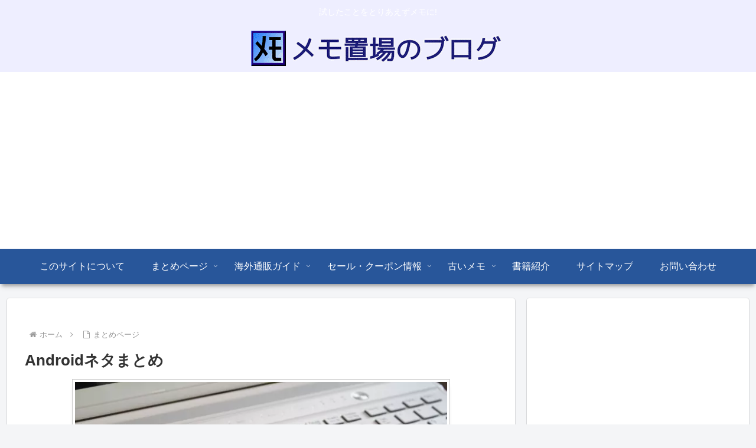

--- FILE ---
content_type: text/html; charset=utf-8
request_url: https://www.google.com/recaptcha/api2/aframe
body_size: 265
content:
<!DOCTYPE HTML><html><head><meta http-equiv="content-type" content="text/html; charset=UTF-8"></head><body><script nonce="7HHaJRsflH1iRiCvc5pXeA">/** Anti-fraud and anti-abuse applications only. See google.com/recaptcha */ try{var clients={'sodar':'https://pagead2.googlesyndication.com/pagead/sodar?'};window.addEventListener("message",function(a){try{if(a.source===window.parent){var b=JSON.parse(a.data);var c=clients[b['id']];if(c){var d=document.createElement('img');d.src=c+b['params']+'&rc='+(localStorage.getItem("rc::a")?sessionStorage.getItem("rc::b"):"");window.document.body.appendChild(d);sessionStorage.setItem("rc::e",parseInt(sessionStorage.getItem("rc::e")||0)+1);localStorage.setItem("rc::h",'1769347754885');}}}catch(b){}});window.parent.postMessage("_grecaptcha_ready", "*");}catch(b){}</script></body></html>

--- FILE ---
content_type: text/plain
request_url: https://www.google-analytics.com/j/collect?v=1&_v=j102&a=1752758025&t=pageview&_s=1&dl=https%3A%2F%2Fscratchpad.jp%2Fsummary%2Fandroid%2F&ul=en-us%40posix&dt=Android%E3%83%8D%E3%82%BF%E3%81%BE%E3%81%A8%E3%82%81%20%7C%20%E3%83%A1%E3%83%A2%E7%BD%AE%E5%A0%B4%E3%81%AE%E3%83%96%E3%83%AD%E3%82%B0&sr=1280x720&vp=1280x720&_u=YEBAAAABAAAAAC~&jid=561317575&gjid=421901472&cid=1316221449.1769347750&tid=UA-21339320-5&_gid=584947455.1769347750&_r=1&_slc=1&gtm=45He61m0n81KH3BM5Xv76664021za200zd76664021&gcd=13l3l3l3l1l1&dma=0&tag_exp=103116026~103200004~104527906~104528501~104684208~104684211~105391252~115495940~115616986~115938466~115938469~116682876~116992598~117041587&z=1828053156
body_size: -450
content:
2,cG-EPKHGSFVE4